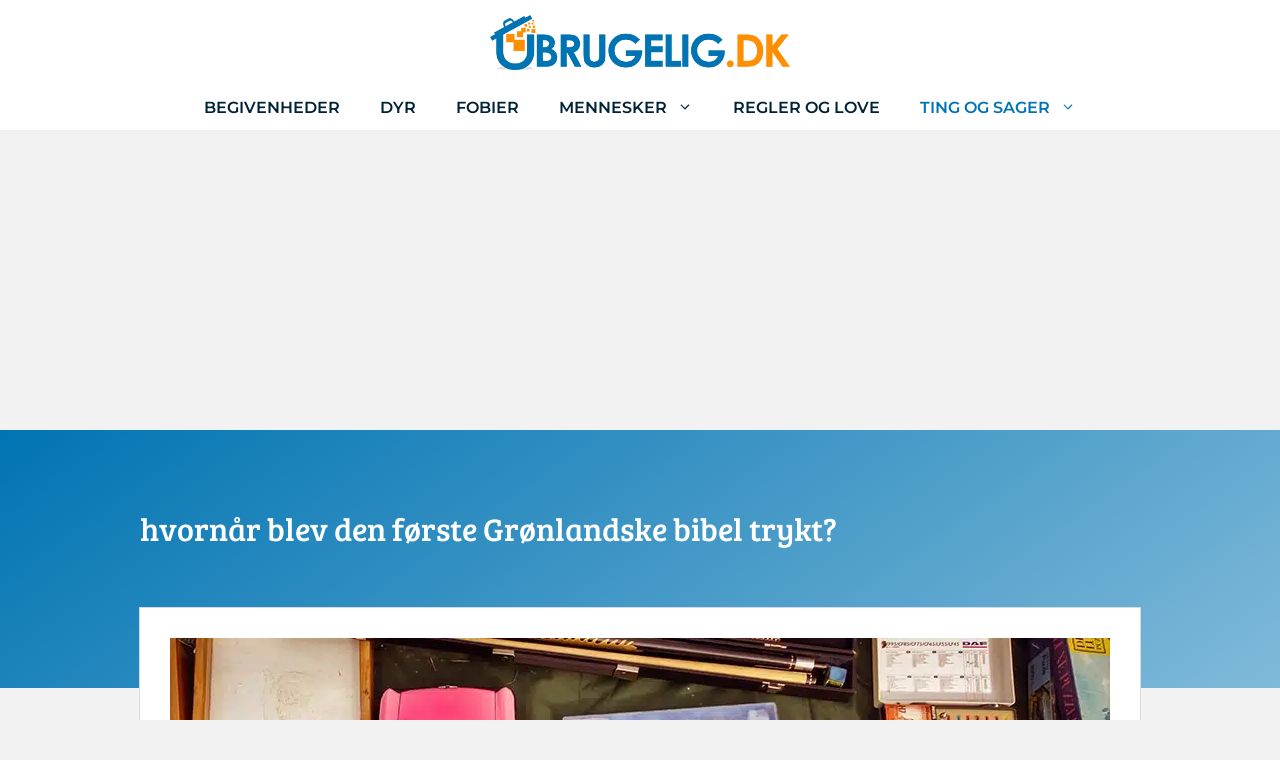

--- FILE ---
content_type: text/html; charset=utf-8
request_url: https://www.google.com/recaptcha/api2/aframe
body_size: 268
content:
<!DOCTYPE HTML><html><head><meta http-equiv="content-type" content="text/html; charset=UTF-8"></head><body><script nonce="Xpp1X-QTY4mP5l22xlzXWg">/** Anti-fraud and anti-abuse applications only. See google.com/recaptcha */ try{var clients={'sodar':'https://pagead2.googlesyndication.com/pagead/sodar?'};window.addEventListener("message",function(a){try{if(a.source===window.parent){var b=JSON.parse(a.data);var c=clients[b['id']];if(c){var d=document.createElement('img');d.src=c+b['params']+'&rc='+(localStorage.getItem("rc::a")?sessionStorage.getItem("rc::b"):"");window.document.body.appendChild(d);sessionStorage.setItem("rc::e",parseInt(sessionStorage.getItem("rc::e")||0)+1);localStorage.setItem("rc::h",'1768874288079');}}}catch(b){}});window.parent.postMessage("_grecaptcha_ready", "*");}catch(b){}</script></body></html>